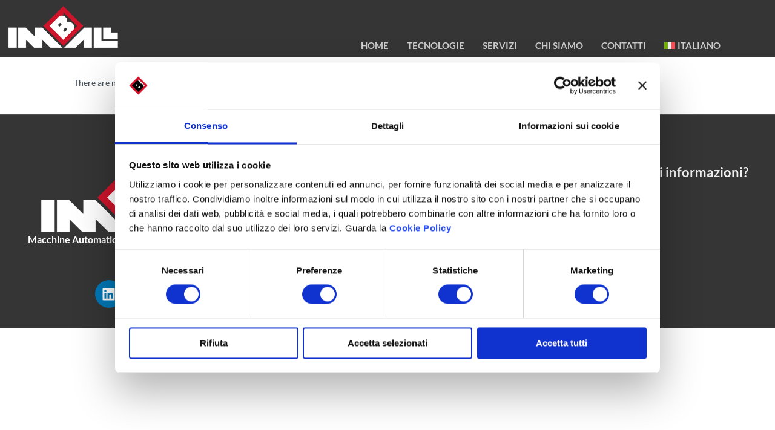

--- FILE ---
content_type: application/x-javascript
request_url: https://consentcdn.cookiebot.com/consentconfig/5c4c5c77-26de-4063-9b24-66ddec124103/imball.it/configuration.js
body_size: 292
content:
CookieConsent.configuration.tags.push({id:192628795,type:"script",tagID:"",innerHash:"",outerHash:"",tagHash:"1627505348840",url:"https://consent.cookiebot.com/uc.js",resolvedUrl:"https://consent.cookiebot.com/uc.js",cat:[1]});CookieConsent.configuration.tags.push({id:192628796,type:"script",tagID:"",innerHash:"",outerHash:"",tagHash:"9122379731653",url:"https://www.googletagmanager.com/gtag/js?id=GT-577RQDS",resolvedUrl:"https://www.googletagmanager.com/gtag/js?id=GT-577RQDS",cat:[3]});CookieConsent.configuration.tags.push({id:192628797,type:"script",tagID:"",innerHash:"",outerHash:"",tagHash:"12772694879583",url:"https://www.imball.it/wp-includes/js/jquery/jquery.min.js?ver=3.7.1",resolvedUrl:"https://www.imball.it/wp-includes/js/jquery/jquery.min.js?ver=3.7.1",cat:[4]});CookieConsent.configuration.tags.push({id:192628798,type:"script",tagID:"",innerHash:"",outerHash:"",tagHash:"445738314417",url:"https://www.imball.it/wp-content/cache/autoptimize/js/autoptimize_b319a732440d719f4b9d6fe902a993f4.js",resolvedUrl:"https://www.imball.it/wp-content/cache/autoptimize/js/autoptimize_b319a732440d719f4b9d6fe902a993f4.js",cat:[2]});CookieConsent.configuration.tags.push({id:192628799,type:"script",tagID:"",innerHash:"",outerHash:"",tagHash:"4292621418167",url:"https://www.google.com/recaptcha/api.js?render=explicit&ver=3.33.1",resolvedUrl:"https://www.google.com/recaptcha/api.js?render=explicit&ver=3.33.1",cat:[1]});CookieConsent.configuration.tags.push({id:192628800,type:"script",tagID:"",innerHash:"",outerHash:"",tagHash:"1386366066688",url:"https://www.imball.it/wp-content/cache/autoptimize/js/autoptimize_8c47c264e70c34df4f2e8257faa07fa3.js",resolvedUrl:"https://www.imball.it/wp-content/cache/autoptimize/js/autoptimize_8c47c264e70c34df4f2e8257faa07fa3.js",cat:[1]});CookieConsent.configuration.tags.push({id:192628801,type:"script",tagID:"",innerHash:"",outerHash:"",tagHash:"7746822108606",url:"https://consent.cookiebot.com/uc.js",resolvedUrl:"https://consent.cookiebot.com/uc.js",cat:[1]});